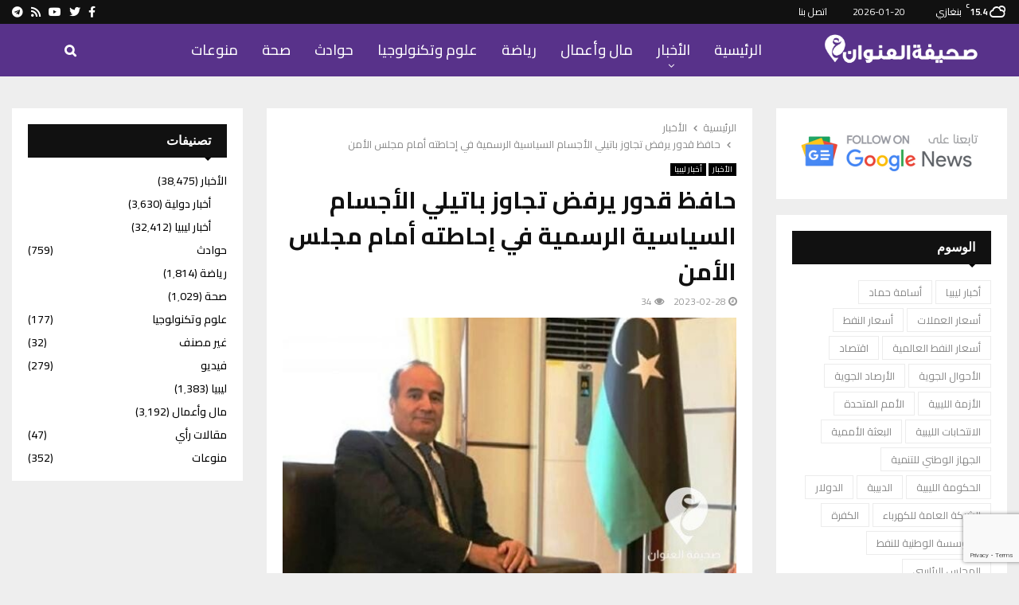

--- FILE ---
content_type: text/html; charset=utf-8
request_url: https://www.google.com/recaptcha/api2/anchor?ar=1&k=6Lc5M-8fAAAAAEa0g6z0uHET24rip85wB6YgtXeG&co=aHR0cHM6Ly93d3cuYWRkcmVzc2xpYnlhLmNvbTo0NDM.&hl=en&v=PoyoqOPhxBO7pBk68S4YbpHZ&size=invisible&anchor-ms=20000&execute-ms=30000&cb=m8ab3fxg5an0
body_size: 48536
content:
<!DOCTYPE HTML><html dir="ltr" lang="en"><head><meta http-equiv="Content-Type" content="text/html; charset=UTF-8">
<meta http-equiv="X-UA-Compatible" content="IE=edge">
<title>reCAPTCHA</title>
<style type="text/css">
/* cyrillic-ext */
@font-face {
  font-family: 'Roboto';
  font-style: normal;
  font-weight: 400;
  font-stretch: 100%;
  src: url(//fonts.gstatic.com/s/roboto/v48/KFO7CnqEu92Fr1ME7kSn66aGLdTylUAMa3GUBHMdazTgWw.woff2) format('woff2');
  unicode-range: U+0460-052F, U+1C80-1C8A, U+20B4, U+2DE0-2DFF, U+A640-A69F, U+FE2E-FE2F;
}
/* cyrillic */
@font-face {
  font-family: 'Roboto';
  font-style: normal;
  font-weight: 400;
  font-stretch: 100%;
  src: url(//fonts.gstatic.com/s/roboto/v48/KFO7CnqEu92Fr1ME7kSn66aGLdTylUAMa3iUBHMdazTgWw.woff2) format('woff2');
  unicode-range: U+0301, U+0400-045F, U+0490-0491, U+04B0-04B1, U+2116;
}
/* greek-ext */
@font-face {
  font-family: 'Roboto';
  font-style: normal;
  font-weight: 400;
  font-stretch: 100%;
  src: url(//fonts.gstatic.com/s/roboto/v48/KFO7CnqEu92Fr1ME7kSn66aGLdTylUAMa3CUBHMdazTgWw.woff2) format('woff2');
  unicode-range: U+1F00-1FFF;
}
/* greek */
@font-face {
  font-family: 'Roboto';
  font-style: normal;
  font-weight: 400;
  font-stretch: 100%;
  src: url(//fonts.gstatic.com/s/roboto/v48/KFO7CnqEu92Fr1ME7kSn66aGLdTylUAMa3-UBHMdazTgWw.woff2) format('woff2');
  unicode-range: U+0370-0377, U+037A-037F, U+0384-038A, U+038C, U+038E-03A1, U+03A3-03FF;
}
/* math */
@font-face {
  font-family: 'Roboto';
  font-style: normal;
  font-weight: 400;
  font-stretch: 100%;
  src: url(//fonts.gstatic.com/s/roboto/v48/KFO7CnqEu92Fr1ME7kSn66aGLdTylUAMawCUBHMdazTgWw.woff2) format('woff2');
  unicode-range: U+0302-0303, U+0305, U+0307-0308, U+0310, U+0312, U+0315, U+031A, U+0326-0327, U+032C, U+032F-0330, U+0332-0333, U+0338, U+033A, U+0346, U+034D, U+0391-03A1, U+03A3-03A9, U+03B1-03C9, U+03D1, U+03D5-03D6, U+03F0-03F1, U+03F4-03F5, U+2016-2017, U+2034-2038, U+203C, U+2040, U+2043, U+2047, U+2050, U+2057, U+205F, U+2070-2071, U+2074-208E, U+2090-209C, U+20D0-20DC, U+20E1, U+20E5-20EF, U+2100-2112, U+2114-2115, U+2117-2121, U+2123-214F, U+2190, U+2192, U+2194-21AE, U+21B0-21E5, U+21F1-21F2, U+21F4-2211, U+2213-2214, U+2216-22FF, U+2308-230B, U+2310, U+2319, U+231C-2321, U+2336-237A, U+237C, U+2395, U+239B-23B7, U+23D0, U+23DC-23E1, U+2474-2475, U+25AF, U+25B3, U+25B7, U+25BD, U+25C1, U+25CA, U+25CC, U+25FB, U+266D-266F, U+27C0-27FF, U+2900-2AFF, U+2B0E-2B11, U+2B30-2B4C, U+2BFE, U+3030, U+FF5B, U+FF5D, U+1D400-1D7FF, U+1EE00-1EEFF;
}
/* symbols */
@font-face {
  font-family: 'Roboto';
  font-style: normal;
  font-weight: 400;
  font-stretch: 100%;
  src: url(//fonts.gstatic.com/s/roboto/v48/KFO7CnqEu92Fr1ME7kSn66aGLdTylUAMaxKUBHMdazTgWw.woff2) format('woff2');
  unicode-range: U+0001-000C, U+000E-001F, U+007F-009F, U+20DD-20E0, U+20E2-20E4, U+2150-218F, U+2190, U+2192, U+2194-2199, U+21AF, U+21E6-21F0, U+21F3, U+2218-2219, U+2299, U+22C4-22C6, U+2300-243F, U+2440-244A, U+2460-24FF, U+25A0-27BF, U+2800-28FF, U+2921-2922, U+2981, U+29BF, U+29EB, U+2B00-2BFF, U+4DC0-4DFF, U+FFF9-FFFB, U+10140-1018E, U+10190-1019C, U+101A0, U+101D0-101FD, U+102E0-102FB, U+10E60-10E7E, U+1D2C0-1D2D3, U+1D2E0-1D37F, U+1F000-1F0FF, U+1F100-1F1AD, U+1F1E6-1F1FF, U+1F30D-1F30F, U+1F315, U+1F31C, U+1F31E, U+1F320-1F32C, U+1F336, U+1F378, U+1F37D, U+1F382, U+1F393-1F39F, U+1F3A7-1F3A8, U+1F3AC-1F3AF, U+1F3C2, U+1F3C4-1F3C6, U+1F3CA-1F3CE, U+1F3D4-1F3E0, U+1F3ED, U+1F3F1-1F3F3, U+1F3F5-1F3F7, U+1F408, U+1F415, U+1F41F, U+1F426, U+1F43F, U+1F441-1F442, U+1F444, U+1F446-1F449, U+1F44C-1F44E, U+1F453, U+1F46A, U+1F47D, U+1F4A3, U+1F4B0, U+1F4B3, U+1F4B9, U+1F4BB, U+1F4BF, U+1F4C8-1F4CB, U+1F4D6, U+1F4DA, U+1F4DF, U+1F4E3-1F4E6, U+1F4EA-1F4ED, U+1F4F7, U+1F4F9-1F4FB, U+1F4FD-1F4FE, U+1F503, U+1F507-1F50B, U+1F50D, U+1F512-1F513, U+1F53E-1F54A, U+1F54F-1F5FA, U+1F610, U+1F650-1F67F, U+1F687, U+1F68D, U+1F691, U+1F694, U+1F698, U+1F6AD, U+1F6B2, U+1F6B9-1F6BA, U+1F6BC, U+1F6C6-1F6CF, U+1F6D3-1F6D7, U+1F6E0-1F6EA, U+1F6F0-1F6F3, U+1F6F7-1F6FC, U+1F700-1F7FF, U+1F800-1F80B, U+1F810-1F847, U+1F850-1F859, U+1F860-1F887, U+1F890-1F8AD, U+1F8B0-1F8BB, U+1F8C0-1F8C1, U+1F900-1F90B, U+1F93B, U+1F946, U+1F984, U+1F996, U+1F9E9, U+1FA00-1FA6F, U+1FA70-1FA7C, U+1FA80-1FA89, U+1FA8F-1FAC6, U+1FACE-1FADC, U+1FADF-1FAE9, U+1FAF0-1FAF8, U+1FB00-1FBFF;
}
/* vietnamese */
@font-face {
  font-family: 'Roboto';
  font-style: normal;
  font-weight: 400;
  font-stretch: 100%;
  src: url(//fonts.gstatic.com/s/roboto/v48/KFO7CnqEu92Fr1ME7kSn66aGLdTylUAMa3OUBHMdazTgWw.woff2) format('woff2');
  unicode-range: U+0102-0103, U+0110-0111, U+0128-0129, U+0168-0169, U+01A0-01A1, U+01AF-01B0, U+0300-0301, U+0303-0304, U+0308-0309, U+0323, U+0329, U+1EA0-1EF9, U+20AB;
}
/* latin-ext */
@font-face {
  font-family: 'Roboto';
  font-style: normal;
  font-weight: 400;
  font-stretch: 100%;
  src: url(//fonts.gstatic.com/s/roboto/v48/KFO7CnqEu92Fr1ME7kSn66aGLdTylUAMa3KUBHMdazTgWw.woff2) format('woff2');
  unicode-range: U+0100-02BA, U+02BD-02C5, U+02C7-02CC, U+02CE-02D7, U+02DD-02FF, U+0304, U+0308, U+0329, U+1D00-1DBF, U+1E00-1E9F, U+1EF2-1EFF, U+2020, U+20A0-20AB, U+20AD-20C0, U+2113, U+2C60-2C7F, U+A720-A7FF;
}
/* latin */
@font-face {
  font-family: 'Roboto';
  font-style: normal;
  font-weight: 400;
  font-stretch: 100%;
  src: url(//fonts.gstatic.com/s/roboto/v48/KFO7CnqEu92Fr1ME7kSn66aGLdTylUAMa3yUBHMdazQ.woff2) format('woff2');
  unicode-range: U+0000-00FF, U+0131, U+0152-0153, U+02BB-02BC, U+02C6, U+02DA, U+02DC, U+0304, U+0308, U+0329, U+2000-206F, U+20AC, U+2122, U+2191, U+2193, U+2212, U+2215, U+FEFF, U+FFFD;
}
/* cyrillic-ext */
@font-face {
  font-family: 'Roboto';
  font-style: normal;
  font-weight: 500;
  font-stretch: 100%;
  src: url(//fonts.gstatic.com/s/roboto/v48/KFO7CnqEu92Fr1ME7kSn66aGLdTylUAMa3GUBHMdazTgWw.woff2) format('woff2');
  unicode-range: U+0460-052F, U+1C80-1C8A, U+20B4, U+2DE0-2DFF, U+A640-A69F, U+FE2E-FE2F;
}
/* cyrillic */
@font-face {
  font-family: 'Roboto';
  font-style: normal;
  font-weight: 500;
  font-stretch: 100%;
  src: url(//fonts.gstatic.com/s/roboto/v48/KFO7CnqEu92Fr1ME7kSn66aGLdTylUAMa3iUBHMdazTgWw.woff2) format('woff2');
  unicode-range: U+0301, U+0400-045F, U+0490-0491, U+04B0-04B1, U+2116;
}
/* greek-ext */
@font-face {
  font-family: 'Roboto';
  font-style: normal;
  font-weight: 500;
  font-stretch: 100%;
  src: url(//fonts.gstatic.com/s/roboto/v48/KFO7CnqEu92Fr1ME7kSn66aGLdTylUAMa3CUBHMdazTgWw.woff2) format('woff2');
  unicode-range: U+1F00-1FFF;
}
/* greek */
@font-face {
  font-family: 'Roboto';
  font-style: normal;
  font-weight: 500;
  font-stretch: 100%;
  src: url(//fonts.gstatic.com/s/roboto/v48/KFO7CnqEu92Fr1ME7kSn66aGLdTylUAMa3-UBHMdazTgWw.woff2) format('woff2');
  unicode-range: U+0370-0377, U+037A-037F, U+0384-038A, U+038C, U+038E-03A1, U+03A3-03FF;
}
/* math */
@font-face {
  font-family: 'Roboto';
  font-style: normal;
  font-weight: 500;
  font-stretch: 100%;
  src: url(//fonts.gstatic.com/s/roboto/v48/KFO7CnqEu92Fr1ME7kSn66aGLdTylUAMawCUBHMdazTgWw.woff2) format('woff2');
  unicode-range: U+0302-0303, U+0305, U+0307-0308, U+0310, U+0312, U+0315, U+031A, U+0326-0327, U+032C, U+032F-0330, U+0332-0333, U+0338, U+033A, U+0346, U+034D, U+0391-03A1, U+03A3-03A9, U+03B1-03C9, U+03D1, U+03D5-03D6, U+03F0-03F1, U+03F4-03F5, U+2016-2017, U+2034-2038, U+203C, U+2040, U+2043, U+2047, U+2050, U+2057, U+205F, U+2070-2071, U+2074-208E, U+2090-209C, U+20D0-20DC, U+20E1, U+20E5-20EF, U+2100-2112, U+2114-2115, U+2117-2121, U+2123-214F, U+2190, U+2192, U+2194-21AE, U+21B0-21E5, U+21F1-21F2, U+21F4-2211, U+2213-2214, U+2216-22FF, U+2308-230B, U+2310, U+2319, U+231C-2321, U+2336-237A, U+237C, U+2395, U+239B-23B7, U+23D0, U+23DC-23E1, U+2474-2475, U+25AF, U+25B3, U+25B7, U+25BD, U+25C1, U+25CA, U+25CC, U+25FB, U+266D-266F, U+27C0-27FF, U+2900-2AFF, U+2B0E-2B11, U+2B30-2B4C, U+2BFE, U+3030, U+FF5B, U+FF5D, U+1D400-1D7FF, U+1EE00-1EEFF;
}
/* symbols */
@font-face {
  font-family: 'Roboto';
  font-style: normal;
  font-weight: 500;
  font-stretch: 100%;
  src: url(//fonts.gstatic.com/s/roboto/v48/KFO7CnqEu92Fr1ME7kSn66aGLdTylUAMaxKUBHMdazTgWw.woff2) format('woff2');
  unicode-range: U+0001-000C, U+000E-001F, U+007F-009F, U+20DD-20E0, U+20E2-20E4, U+2150-218F, U+2190, U+2192, U+2194-2199, U+21AF, U+21E6-21F0, U+21F3, U+2218-2219, U+2299, U+22C4-22C6, U+2300-243F, U+2440-244A, U+2460-24FF, U+25A0-27BF, U+2800-28FF, U+2921-2922, U+2981, U+29BF, U+29EB, U+2B00-2BFF, U+4DC0-4DFF, U+FFF9-FFFB, U+10140-1018E, U+10190-1019C, U+101A0, U+101D0-101FD, U+102E0-102FB, U+10E60-10E7E, U+1D2C0-1D2D3, U+1D2E0-1D37F, U+1F000-1F0FF, U+1F100-1F1AD, U+1F1E6-1F1FF, U+1F30D-1F30F, U+1F315, U+1F31C, U+1F31E, U+1F320-1F32C, U+1F336, U+1F378, U+1F37D, U+1F382, U+1F393-1F39F, U+1F3A7-1F3A8, U+1F3AC-1F3AF, U+1F3C2, U+1F3C4-1F3C6, U+1F3CA-1F3CE, U+1F3D4-1F3E0, U+1F3ED, U+1F3F1-1F3F3, U+1F3F5-1F3F7, U+1F408, U+1F415, U+1F41F, U+1F426, U+1F43F, U+1F441-1F442, U+1F444, U+1F446-1F449, U+1F44C-1F44E, U+1F453, U+1F46A, U+1F47D, U+1F4A3, U+1F4B0, U+1F4B3, U+1F4B9, U+1F4BB, U+1F4BF, U+1F4C8-1F4CB, U+1F4D6, U+1F4DA, U+1F4DF, U+1F4E3-1F4E6, U+1F4EA-1F4ED, U+1F4F7, U+1F4F9-1F4FB, U+1F4FD-1F4FE, U+1F503, U+1F507-1F50B, U+1F50D, U+1F512-1F513, U+1F53E-1F54A, U+1F54F-1F5FA, U+1F610, U+1F650-1F67F, U+1F687, U+1F68D, U+1F691, U+1F694, U+1F698, U+1F6AD, U+1F6B2, U+1F6B9-1F6BA, U+1F6BC, U+1F6C6-1F6CF, U+1F6D3-1F6D7, U+1F6E0-1F6EA, U+1F6F0-1F6F3, U+1F6F7-1F6FC, U+1F700-1F7FF, U+1F800-1F80B, U+1F810-1F847, U+1F850-1F859, U+1F860-1F887, U+1F890-1F8AD, U+1F8B0-1F8BB, U+1F8C0-1F8C1, U+1F900-1F90B, U+1F93B, U+1F946, U+1F984, U+1F996, U+1F9E9, U+1FA00-1FA6F, U+1FA70-1FA7C, U+1FA80-1FA89, U+1FA8F-1FAC6, U+1FACE-1FADC, U+1FADF-1FAE9, U+1FAF0-1FAF8, U+1FB00-1FBFF;
}
/* vietnamese */
@font-face {
  font-family: 'Roboto';
  font-style: normal;
  font-weight: 500;
  font-stretch: 100%;
  src: url(//fonts.gstatic.com/s/roboto/v48/KFO7CnqEu92Fr1ME7kSn66aGLdTylUAMa3OUBHMdazTgWw.woff2) format('woff2');
  unicode-range: U+0102-0103, U+0110-0111, U+0128-0129, U+0168-0169, U+01A0-01A1, U+01AF-01B0, U+0300-0301, U+0303-0304, U+0308-0309, U+0323, U+0329, U+1EA0-1EF9, U+20AB;
}
/* latin-ext */
@font-face {
  font-family: 'Roboto';
  font-style: normal;
  font-weight: 500;
  font-stretch: 100%;
  src: url(//fonts.gstatic.com/s/roboto/v48/KFO7CnqEu92Fr1ME7kSn66aGLdTylUAMa3KUBHMdazTgWw.woff2) format('woff2');
  unicode-range: U+0100-02BA, U+02BD-02C5, U+02C7-02CC, U+02CE-02D7, U+02DD-02FF, U+0304, U+0308, U+0329, U+1D00-1DBF, U+1E00-1E9F, U+1EF2-1EFF, U+2020, U+20A0-20AB, U+20AD-20C0, U+2113, U+2C60-2C7F, U+A720-A7FF;
}
/* latin */
@font-face {
  font-family: 'Roboto';
  font-style: normal;
  font-weight: 500;
  font-stretch: 100%;
  src: url(//fonts.gstatic.com/s/roboto/v48/KFO7CnqEu92Fr1ME7kSn66aGLdTylUAMa3yUBHMdazQ.woff2) format('woff2');
  unicode-range: U+0000-00FF, U+0131, U+0152-0153, U+02BB-02BC, U+02C6, U+02DA, U+02DC, U+0304, U+0308, U+0329, U+2000-206F, U+20AC, U+2122, U+2191, U+2193, U+2212, U+2215, U+FEFF, U+FFFD;
}
/* cyrillic-ext */
@font-face {
  font-family: 'Roboto';
  font-style: normal;
  font-weight: 900;
  font-stretch: 100%;
  src: url(//fonts.gstatic.com/s/roboto/v48/KFO7CnqEu92Fr1ME7kSn66aGLdTylUAMa3GUBHMdazTgWw.woff2) format('woff2');
  unicode-range: U+0460-052F, U+1C80-1C8A, U+20B4, U+2DE0-2DFF, U+A640-A69F, U+FE2E-FE2F;
}
/* cyrillic */
@font-face {
  font-family: 'Roboto';
  font-style: normal;
  font-weight: 900;
  font-stretch: 100%;
  src: url(//fonts.gstatic.com/s/roboto/v48/KFO7CnqEu92Fr1ME7kSn66aGLdTylUAMa3iUBHMdazTgWw.woff2) format('woff2');
  unicode-range: U+0301, U+0400-045F, U+0490-0491, U+04B0-04B1, U+2116;
}
/* greek-ext */
@font-face {
  font-family: 'Roboto';
  font-style: normal;
  font-weight: 900;
  font-stretch: 100%;
  src: url(//fonts.gstatic.com/s/roboto/v48/KFO7CnqEu92Fr1ME7kSn66aGLdTylUAMa3CUBHMdazTgWw.woff2) format('woff2');
  unicode-range: U+1F00-1FFF;
}
/* greek */
@font-face {
  font-family: 'Roboto';
  font-style: normal;
  font-weight: 900;
  font-stretch: 100%;
  src: url(//fonts.gstatic.com/s/roboto/v48/KFO7CnqEu92Fr1ME7kSn66aGLdTylUAMa3-UBHMdazTgWw.woff2) format('woff2');
  unicode-range: U+0370-0377, U+037A-037F, U+0384-038A, U+038C, U+038E-03A1, U+03A3-03FF;
}
/* math */
@font-face {
  font-family: 'Roboto';
  font-style: normal;
  font-weight: 900;
  font-stretch: 100%;
  src: url(//fonts.gstatic.com/s/roboto/v48/KFO7CnqEu92Fr1ME7kSn66aGLdTylUAMawCUBHMdazTgWw.woff2) format('woff2');
  unicode-range: U+0302-0303, U+0305, U+0307-0308, U+0310, U+0312, U+0315, U+031A, U+0326-0327, U+032C, U+032F-0330, U+0332-0333, U+0338, U+033A, U+0346, U+034D, U+0391-03A1, U+03A3-03A9, U+03B1-03C9, U+03D1, U+03D5-03D6, U+03F0-03F1, U+03F4-03F5, U+2016-2017, U+2034-2038, U+203C, U+2040, U+2043, U+2047, U+2050, U+2057, U+205F, U+2070-2071, U+2074-208E, U+2090-209C, U+20D0-20DC, U+20E1, U+20E5-20EF, U+2100-2112, U+2114-2115, U+2117-2121, U+2123-214F, U+2190, U+2192, U+2194-21AE, U+21B0-21E5, U+21F1-21F2, U+21F4-2211, U+2213-2214, U+2216-22FF, U+2308-230B, U+2310, U+2319, U+231C-2321, U+2336-237A, U+237C, U+2395, U+239B-23B7, U+23D0, U+23DC-23E1, U+2474-2475, U+25AF, U+25B3, U+25B7, U+25BD, U+25C1, U+25CA, U+25CC, U+25FB, U+266D-266F, U+27C0-27FF, U+2900-2AFF, U+2B0E-2B11, U+2B30-2B4C, U+2BFE, U+3030, U+FF5B, U+FF5D, U+1D400-1D7FF, U+1EE00-1EEFF;
}
/* symbols */
@font-face {
  font-family: 'Roboto';
  font-style: normal;
  font-weight: 900;
  font-stretch: 100%;
  src: url(//fonts.gstatic.com/s/roboto/v48/KFO7CnqEu92Fr1ME7kSn66aGLdTylUAMaxKUBHMdazTgWw.woff2) format('woff2');
  unicode-range: U+0001-000C, U+000E-001F, U+007F-009F, U+20DD-20E0, U+20E2-20E4, U+2150-218F, U+2190, U+2192, U+2194-2199, U+21AF, U+21E6-21F0, U+21F3, U+2218-2219, U+2299, U+22C4-22C6, U+2300-243F, U+2440-244A, U+2460-24FF, U+25A0-27BF, U+2800-28FF, U+2921-2922, U+2981, U+29BF, U+29EB, U+2B00-2BFF, U+4DC0-4DFF, U+FFF9-FFFB, U+10140-1018E, U+10190-1019C, U+101A0, U+101D0-101FD, U+102E0-102FB, U+10E60-10E7E, U+1D2C0-1D2D3, U+1D2E0-1D37F, U+1F000-1F0FF, U+1F100-1F1AD, U+1F1E6-1F1FF, U+1F30D-1F30F, U+1F315, U+1F31C, U+1F31E, U+1F320-1F32C, U+1F336, U+1F378, U+1F37D, U+1F382, U+1F393-1F39F, U+1F3A7-1F3A8, U+1F3AC-1F3AF, U+1F3C2, U+1F3C4-1F3C6, U+1F3CA-1F3CE, U+1F3D4-1F3E0, U+1F3ED, U+1F3F1-1F3F3, U+1F3F5-1F3F7, U+1F408, U+1F415, U+1F41F, U+1F426, U+1F43F, U+1F441-1F442, U+1F444, U+1F446-1F449, U+1F44C-1F44E, U+1F453, U+1F46A, U+1F47D, U+1F4A3, U+1F4B0, U+1F4B3, U+1F4B9, U+1F4BB, U+1F4BF, U+1F4C8-1F4CB, U+1F4D6, U+1F4DA, U+1F4DF, U+1F4E3-1F4E6, U+1F4EA-1F4ED, U+1F4F7, U+1F4F9-1F4FB, U+1F4FD-1F4FE, U+1F503, U+1F507-1F50B, U+1F50D, U+1F512-1F513, U+1F53E-1F54A, U+1F54F-1F5FA, U+1F610, U+1F650-1F67F, U+1F687, U+1F68D, U+1F691, U+1F694, U+1F698, U+1F6AD, U+1F6B2, U+1F6B9-1F6BA, U+1F6BC, U+1F6C6-1F6CF, U+1F6D3-1F6D7, U+1F6E0-1F6EA, U+1F6F0-1F6F3, U+1F6F7-1F6FC, U+1F700-1F7FF, U+1F800-1F80B, U+1F810-1F847, U+1F850-1F859, U+1F860-1F887, U+1F890-1F8AD, U+1F8B0-1F8BB, U+1F8C0-1F8C1, U+1F900-1F90B, U+1F93B, U+1F946, U+1F984, U+1F996, U+1F9E9, U+1FA00-1FA6F, U+1FA70-1FA7C, U+1FA80-1FA89, U+1FA8F-1FAC6, U+1FACE-1FADC, U+1FADF-1FAE9, U+1FAF0-1FAF8, U+1FB00-1FBFF;
}
/* vietnamese */
@font-face {
  font-family: 'Roboto';
  font-style: normal;
  font-weight: 900;
  font-stretch: 100%;
  src: url(//fonts.gstatic.com/s/roboto/v48/KFO7CnqEu92Fr1ME7kSn66aGLdTylUAMa3OUBHMdazTgWw.woff2) format('woff2');
  unicode-range: U+0102-0103, U+0110-0111, U+0128-0129, U+0168-0169, U+01A0-01A1, U+01AF-01B0, U+0300-0301, U+0303-0304, U+0308-0309, U+0323, U+0329, U+1EA0-1EF9, U+20AB;
}
/* latin-ext */
@font-face {
  font-family: 'Roboto';
  font-style: normal;
  font-weight: 900;
  font-stretch: 100%;
  src: url(//fonts.gstatic.com/s/roboto/v48/KFO7CnqEu92Fr1ME7kSn66aGLdTylUAMa3KUBHMdazTgWw.woff2) format('woff2');
  unicode-range: U+0100-02BA, U+02BD-02C5, U+02C7-02CC, U+02CE-02D7, U+02DD-02FF, U+0304, U+0308, U+0329, U+1D00-1DBF, U+1E00-1E9F, U+1EF2-1EFF, U+2020, U+20A0-20AB, U+20AD-20C0, U+2113, U+2C60-2C7F, U+A720-A7FF;
}
/* latin */
@font-face {
  font-family: 'Roboto';
  font-style: normal;
  font-weight: 900;
  font-stretch: 100%;
  src: url(//fonts.gstatic.com/s/roboto/v48/KFO7CnqEu92Fr1ME7kSn66aGLdTylUAMa3yUBHMdazQ.woff2) format('woff2');
  unicode-range: U+0000-00FF, U+0131, U+0152-0153, U+02BB-02BC, U+02C6, U+02DA, U+02DC, U+0304, U+0308, U+0329, U+2000-206F, U+20AC, U+2122, U+2191, U+2193, U+2212, U+2215, U+FEFF, U+FFFD;
}

</style>
<link rel="stylesheet" type="text/css" href="https://www.gstatic.com/recaptcha/releases/PoyoqOPhxBO7pBk68S4YbpHZ/styles__ltr.css">
<script nonce="dqzTebcQg5zObNk7i5s92g" type="text/javascript">window['__recaptcha_api'] = 'https://www.google.com/recaptcha/api2/';</script>
<script type="text/javascript" src="https://www.gstatic.com/recaptcha/releases/PoyoqOPhxBO7pBk68S4YbpHZ/recaptcha__en.js" nonce="dqzTebcQg5zObNk7i5s92g">
      
    </script></head>
<body><div id="rc-anchor-alert" class="rc-anchor-alert"></div>
<input type="hidden" id="recaptcha-token" value="[base64]">
<script type="text/javascript" nonce="dqzTebcQg5zObNk7i5s92g">
      recaptcha.anchor.Main.init("[\x22ainput\x22,[\x22bgdata\x22,\x22\x22,\[base64]/[base64]/bmV3IFpbdF0obVswXSk6Sz09Mj9uZXcgWlt0XShtWzBdLG1bMV0pOks9PTM/bmV3IFpbdF0obVswXSxtWzFdLG1bMl0pOks9PTQ/[base64]/[base64]/[base64]/[base64]/[base64]/[base64]/[base64]/[base64]/[base64]/[base64]/[base64]/[base64]/[base64]/[base64]\\u003d\\u003d\x22,\[base64]\x22,\x22Dn1Gw63Cr1NyVsK5dsOtfcK3J8KwYWXCghTDjMOKHcKUKgHCr2zDlcKTL8Ohw7dpZcKcXcKiw5nCpMOwwqk7e8OAwpfDoz3CksOpwrfDicOmGXApPQnDlVLDryM3E8KEKw3DtMKhw4ABKgkywonCuMKgRx7CpHJXw7vCihx/[base64]/H8OWwqjDhcO7w6UYwoVSw48XLjnChsKeJcKOHMO3QnDDj2PDuMKfw7HDm0IfwrN1w4vDqcOfwrhmwqHCicKoRcKleMKbIcKLfWPDgVNEwojDrWtpVzTCtcOlYn9THMORMMKiw55FXXvDrsKWO8OXfR3DkVXCq8K5w4LCtF1/wqcswqdew4XDqCfCkMKBEywkwrIUwpLDr8KGwqbCh8Ocwq5+wo7DnMKdw4PDsMKCwqvDqC7CmWBAGgwjwqXDvsO/w60SRmAMUj3DuD0UCsKLw4cyw7zDjMKYw6fDhcOsw74Tw4MBEMO1woAYw5dLHMOQwozCilvCvcOCw5nDosORDsKFUsOBwotJAsOjQsOHbHvCkcKyw6TDmCjCvsKpwqcJwrHCnMK/wpjCv09OwrPDjcONCsOGSMOBJ8OGE8Obw79JwpfCjMOCw5/CrcOkw5/DncOlTcK3w5Qtw65gBsKdw4gFwpzDhjsrX1oyw5RDwqpDJhl5fMOCwobCg8KQw6TCmSDDshIkJMOVacOCQMOEw4nCmMOTbAfDo2NzESvDs8OWIcOuL1s/aMO/FnzDi8OQP8KUwqbCosOLH8KYw6LDhV7DkibCkUXCuMOdw4HDvMKgM1ECHXt/MwzClMOww4HCsMKEwoPDn8OLTsK9LSliOWMqwpwbecObIifDl8KBwokNw6vChFA5wp/Ct8K/wprCoDvDn8Ocw5fDscO9wppkwpdsB8KBwo7DmMKBB8O/OMORwo/CosO0HlPCuDzDj23CoMOFw6xtGkp9EcO3wqwKBMKCwrzDvsO8fDzDtMOVTcOBwqnCtsKGQsKbJygMYzjCl8OnZ8Kle0xfw7nCmSkpPsOrGDViwovDicOxS2HCj8KIw751N8KqbMO3woZtw5p/bcOnw60DPAtGcQ1IfkHCg8KSHMKcP37DpMKyIsKnRmINwpbCjMOEScO+RVTDnsOrw6URMMKRw7l7w60NaBZGHcOYIn7CvgzCnMOTK8OgKwHClMOawoBlwqwXwq/Dm8OuwrPDl0AYw64rwph6bMKBLcOueB4WD8K/[base64]/wpEdOlDCsAfDsMKydGHDo3gQN206w5Y/CsOCw6zCs8OcVMKyKQxyWSoUwrRqw5zCmMOLKGhaTcKww7kJw792fEAjPlnDqcK7cQs/Wj/DucOVw4PDqlvCicOXQjJ9XDfDvcOzAQnCv8OwwpfCjAnDkhghSMKew75DwpnDjgoewoDDvwdHH8Osw4tXw49Hw7BFNsKeacOcOcOuYcKZwrsEwqM0w7IPWsObNcOlCsOJw5/[base64]/ClwVBw4jDlMKjO07DrV7CoMKpwp4ywpk+EsKcwo1dUMOdI0jCo8KiGR7CiWjDmjB4bsOBW07DglzCtRfCj2TDnVrCg2Qra8K9TMOewqnCmsKswqXDpDrDilLCiGTDhcOnw58pb0/CsA/DnybCksOURcOGw7dFw5gmA8KOWlddw7sFeHpcwoXClMOaLMKoMiDDjkfCi8OhwoPCvSZkwpnDm0nDnXUBISDDiEIJejTDlsOmI8OKw6wsw7Ulw7k5azt3HkvCpMK0w5XClklxw57ClB/[base64]/DisO6w6YewocxwqTCg0AVw45iw79Pw78Gw6J4w73CmMK6EEDCr19YwpRJWykRwrzDk8OhKsK4CWPDnsKyVMK3wpXDocOmBMKdw6HChMOlwpZnw5oVIsO/w7kswqkZMUpYdkFxGsOOYUPDv8K3KcOoaMOOwrQOwrRBVj50PcKVwqTDvRkpHsKFw4PClcOKwobDhAEww6jDgRNww71ow4RywqnDpsOpwpBwb8KKOg8KEhHDhANRw4oHBAAxwp/[base64]/DtgpWwo3DncOXe8KrbVFFcBcyw5pHcsKYwqvDrkpFIsKvwr5ww4N5Ai/[base64]/ZMKKWj9fw5UEwpLCsENAfsO6L0XCr8KGBHfCnsOICTx/wr9sw4AjZsKrw5zCuMOnBMO3fzBBw5zDp8Oew6kzHsKiwqgNw6fDjwt/[base64]/DgMOdwqzCsl0wIsKwAsOewprClkLCkjjDsXfDlGHCpiFlVcOnBVphChMxwpRgdMOcw7YEcsKhdh03enPDoljChMK6HC/CmSIkF8K5AUTDssOuC2rDisOZVcOaCwYhw6/Do8O/[base64]/DpcOXwodzw4EEDS3Cv27ChXnDu2nCg1xqw58xXmQtayZWw74SBcKXw4vDgB7DpcO8JkzDvgTCnwvCk2heQlEacicpw4N9A8OjdMOew51HVlbCrcOxw5nDpR/CqsO8bwFTKw/DuMOVwrATw6EswqTDpX11Y8KPP8K6UVvCnHQYwojDscOswrkowrlYVMOMw5Rbw6kKwoM9YcKBw7/DvMOjAcKqV3fCmWt/[base64]/CjMKEw6HCrCBafsKywrrCvHBIDx/CpwoTwrt4MMKMV3VycCvCskJrwpBhw47CsFXDghsnw5dFcXLDr17CoMKPw619QWLCkcK+wrfCrsKkw5Y7csOiIW/DlsOMRhtnw6FOchltdsKaDcKERmTDlTcZW23CrFZ7w45OZEnDmMOgCMO3wrDDnljCr8Ovw4HDoMKcOh4twqXCncK0wr9Ywr9zJcOXF8OrMsO9w45uwrPDnB7Cu8KwBBXCsm3ChcKoZxDDk8OsQMOow4nCpMOswpQPwqJeQn/DgcOhHA0hwpbCiyTClkTChntrFCN7wrfDoRMaInjDrGTDpcOoUmpQw4Z1FQoQVcK7TMOzHVrCt2LDgMKrw6sJwr52T0RMw7g0w4/CuCPClzxBAcOHendkwrITPcOYF8K6w7DCvgRkwotjw7/[base64]/CvcKrwpgew6/CqX7DjcKfwqPDr8OuwrzCscOMb8K4HMOxeWAqwrwAw7BwBU3CpWLChEXCm8K6wodZcsKrCmY6w5VHMcKNNVMcw6TCisOdw6/ChsKUwoAVecOrw6LDvDjDncOPAsOTDy7Co8O6WhbCjcKiw4t0wp3DicORwrEpHiHCiMKaaDA4w5LCtShZw5jDtT1BSV0Pw6d3wrhmRMO0H3fCrV3Do8O9wpPCsCtNw7rDocKjw6HCp8OhXMOUd0DCl8KcwrnCp8Omw5sXwrLChz9fUHVLwoHCv8OjMVoJMMKFwqd1Ml/Ds8KxOlHCuR1Gwr4qwqp9w5xVSDAzw6DDmMKhTD/[base64]/[base64]/DtHJAw6QFwr9GAxMcY3zDocO2I3HCu8K+FMKud8Kmw7VYVcKrDEAjw67Csi3DjAdYwqEKSwN7w4Nswp/DglvDvBkDIXNbw7vDp8KNw4xlwrcGLMOgwp88wovDgsOSw43ChQ7DgMOBwrXDuGYnaQ/CmcONw6ocfcO1w6djw67CkylCw4VMUFtPNcOHw7F7wr7Ct8KCw7Y5bcOLAcOeecKBEFltw6k5w6HCvMOPw7PCr2rCgmw2ZCQUw57CnRUxw719NcKpwpYoUsOYPzZwRmR2S8KmwozDkwEuKMKIwqlMRcORMcKdwo/DhEg3w5LCsMKEwotSw7sjd8OxwqzCnBHCncK/wqnDscONdMKWDyvCmgPCnB7CksKOwq7Co8OlwphHwqQvw4HDjGLCusOWwobCi1DCpsKEFVl4wrcpw4J3ecK5wqFBQsKMwrfClBDDiiTDvjIgw64uwrLDkg7DmcKtfMOOw63Ct8KZw6kzFD/DlBRAwoUpw410wpw3wrh5J8O0GyXCt8KPw5/DtsKEFX1nwpkOXm5QwpbDpnXCvCUGSMKRV1vDoEbCkMKMwqrDuVU9w4bCocOUw6gMZsOiwoTDhArCn0vDnhxjwo/[base64]/CqSMIKFRRU8K3wqRuZSguw5lUacKSw43CvcO7ARDDqsOBWsOIYMKbHRcDwo/CrMKSUXbCicKVI0PCmcKkesKawpAAQzvCmMK8wrHDncOCU8KQw6Icw4hiAAoyMl9RwrnCvsOPTQNYGcO3wo3Cn8OLwrtDwqnDjUIpEcKVw4MlDSvCq8KVw53DiXXDgCvDqMKqw55XezN2w6sYw4HDtcKWw5dcwrTDqRg5wr/Ci8OePVFGwp10w6IQw7omwoELAcOHw6hPVkA4K0jCnm40Q0IAwr7DnUFcEBvCnCbDi8KiX8OgcVHDmEF5OcO0w6/CgQ04w43CuBfCgMOtVcOnEn0SWsKIwpQSw7wBNMOPU8OxHjPDsMKXeXMPwpDClUxNKcOEw5TCnsOLw6jDjMKKw6xJw7RJwr5Nw41rw5DCknRFwq15FCzCqcOCUsO+wpdjw7/[base64]/DtiljLyrDqlTCjgA6wq/CqQnCjMK2wo7CgTU8ZsKGcHc3XsO2AsOkwqPCiMO3wpMqw7zCmsK1TwnDsndAwqXDr0hRR8KUwqVSwo/[base64]/w7jDocObwox5OsOaLAJAfk0rOAnDlGfCiDbCsXrDrH8iLsKyAsKTwoDCggXDhVbDi8KdADjDp8K3P8OrwqjDnsKYesK5E8Osw60rOGELw7LDkEHCmsKQw5LCqDHClFbDiC1Gw4jDscOfwrgMcMOKw67DrmjDrsO/[base64]/H8KkPzsUJMKxw58VOsKsC8Kkw4fCtMKVRRdvN0DDjMOEV8K4NmIdVXLDmsOTG0sNOCE4wqN1wokoW8ORwol8w4bCsnpqSj/DqcKpwoZ8wosIKlQBw4/CtsKCEMKEVT/Co8Ocw5XChcKkw6rDiMKpwr/DvSHDnMK2wrMIworCssKXJ1bCkyNdVMKjw4rDvcOJwqQ/w4BhcsO0w7pQAsOVRMO+wq3CvjQTwpjDpMOcUMKAwrxrHFUbwpp1w5fCrsO2wqfCnkjCusO8aDLDqcOEwrTDmGM9w7NVwrRMVMKkw6cMwqbCj1k1BQFKwpLDgGjCuWVCwrZ/wr3Ds8K7NMKnwosjw6NmN8OJw5tjwqIUw4/DlBTCs8Kzw54dNCl2wpRLEl7DqGzDsn1hBDtiw5RxFUJIwq0CfcO8NMK8w7TDhzbDm8ODwo3Dt8KpwqInfy3CsV5mwqkYGMOkwq7CkEtXOk7CvMKhecOOLxksw4fCkHzCnklmwod7w7DCvcO/bytTY1gOScO7RsO7RsKhw7vDmMOIwrIRw6wkQ2TDncOfezBFwpnDksKQEXY3QsOnPU/[base64]/CumUUKMOuX8Kewr7DkcKxwqTCpwrDqsKXwpkMecOjwppkw6bCn3rCth/DosKfBxHCpQXCjcOWF0zDrcONw5rCpUJCEcO2YS/DscKCWMOKV8Kzw5ItwqZwwqbCiMKSwofCh8OLwo4JwrzCrMOdwrnDgVLDvH5IDDtNdgRLw4JaAcODwq5ywqrDoyIUA1rCpnwpw6Eywrlmw6TDmxnCnTUfwrXCgUg8wprDrgnDkW5cwpBYw6Uhw5cTZlHCqsKqZsOGwrXCtsOZw51fwoBkUzgPew1oe3HCoy4dfsOtw4/CpRE/Ny/Dmg4MbcKFw63DgMK7RMKOw45Uw6wuwrnClAUnw6AEOxhgQHplMcO/V8OiwoB7w7rCtsOuwqwMU8Kww7ppMcOcwqoyGXkKwplKw5/CmcKmH8OiwpjCusOgw4LCv8KwSmNyTzjChTwnEMKMwoDClWnDsz/DuiLCmcOVwr0CeCvDs33DlsKrdsOaw7gzw6kHw7HCocOGwqdAZyLDiTtBdAUowojDmcKeEMKMw4nCtSRTw7NXKznDl8Ohc8OsM8KOQsKHw7/[base64]/[base64]/CulrDohfDqcOJwqzCjTd/[base64]/CpGU1w6vCkibDqT00LDpbwqwjR8KWw5/DokfDtcKlwojDkgANBsOHcMKQFX7CpSrCrgQ/BwjDgkxbKMODKyLDnsOAw5d8Nk/DikrDiibCvMOQR8KffMKtw43DrsOWwooAI2FHwprCmcOEFMO7AlwFw4Ecw4nDvQ4Iw7nCs8KAwqbCnsOSw5MQK3xtGcOKQsKyw4/CpcK7ID7Du8Kkw5EqTsKGwpt7w7dlw5PCoMKLPMK2KUFHUMKmZTjCsMKefHliw7Myw71nJcOtScKoPSdZw7gHw5HCiMKQeh3Du8KxwqPDrF0NK8O8Sn42B8OQLBrCgsKgeMKffcKPKFPCnzHCpsK+R3o/[base64]/DnFVWwoskwrN3dz1CSMOmYMKQwotJRsKva8OeTAsGwpHDlBPDrcKQw4pONkZbbxEqw7PDvcO2wo3CuMOCTibDkWx3VcK+w7oNOsOpw6zCqzEMw7bCusKAMBZdwo0+e8OxEMK3wrN4FR3DnE5MNsO0LyzCp8KFAMKPYnzDglfDlMOIdysnw7hfwp/CpwLCqjLCpRHCtcOUwoTCqMKxMsO/[base64]/DnsK1I8OnFwrCjnkAF0hWYMOGZcKGwpgfB8OywrjCkUpDw6zCocOXw5zDhcKHwrPCl8KsbsK/[base64]/w587w7daYcKZMsK6V3vCqlnCphwBw7BwYl/CosK2w43CvcOFw6XCosO7w7kyw6hEwqbCtsKTwr3DnMO2wrkCw5zCgA/CkUAnw4/Cr8Kqwq/[base64]/DjWPDnDPCgcKdw4xJw7rCl8Obw4ICw4A/GFphwpMNNsOXZMOkG8KvwpZGw4lMw6TDhxnDosO3V8O7w6PDoMKAw4xnQE7CgDzCpMKuwoXDnSk7Uh8GwoRoBMOOw4ldesKjwq9awrl/acOxCVFcwrnDvMK2BMOdw4haRULChRvCgRHCuGshUBDCrHvDi8OLdmsAw6ROwq7CqEVYfD8+aMKBJCTCnsKnUsOBwpNhasOXw4kgw4TDssKWw6klw45Ow70zWMOHw6UcDmzDrA9kw5QUw53CjMO/[base64]/[base64]/DkWDCuMOhEz83O0XCmcKkw6zDjsKlQ8OvD8Opw6DCpWfDoMKDRmHCvsKkJsOvwozChsOjcwPCgCPDnHjDpsO+UMOIc8O3fcOiwoc3N8OUwrzCn8OXcSfCngA9wqfCnn8Fwo58w7HDoMKew4oJa8O1wqfDt2fDnFnCh8KjAkR/ecOYwpjDm8KIDS9vw6zClsK1wr1HMsOiw4fDmEtIwq3CnVQswo3DjW8hwptQQMK+wrp+w69TesOZU2jDvCNvacK7wr/[base64]/DvGTDuwRMWS7DpcO/wp8TFRZyw5vDmXtxwonDkMKKPsOwwrtKwoJ2wqNWwrhXwofDv2HCl3vDtDvDji7CsBN4H8OCU8KOcl3DnyPDilkPEcKJwrfCusKfw7wzQMO5HsOTwpnCusKwbG3DlMOdw74bwrRdw5LCnMOdd0DCp8K4C8Oew6DCscK/woQEwpYSBjXDnsK0Z3TCvQvCs2IrbgJQR8OOw43CiBdMcnfDnMKoKMO+FcKSSzw6FnczJFLDk0zDjsKcw6rCr8KpwrVdw5vDkTXCpyHCj0LDsMOuw7/Dj8OnwoEGw4p/[base64]/wqoTFnFswoDCnMKQwqx3w7hnw5HDl8K5wq8Gw7k3wojDtj/CjRbCgcKAwpfDhD7CrWTDmcOCwoIswphPwpBYNMOTwq7DoDYpQMKtw5JBfMOZNsO3QsKscCddGsKFKcOJT308aFppw5s7w6jCkXAHSMO4WUo0w6FoKB7DvgDDhcO6wrkqwr3CkMKpwqbDh2/Cu2EdwpQHfcORw69Xw6XDvMOmF8KHw53CkSFAw58ML8KQw40vfzoxw6zDvcKbLMOMw59ebgrCl8OoQsK1w5jChMOHw4ZiTMOnwpHCvMOzMcKSAQnDpMOZw7TComfDs0/CkcKdwqLCpMO4YMOZwpfCpMOKc3vClXzDvy3DosORwoFcwoTDqCs6w7ELwrVPIcKjwpPCsxbDj8KKJcK1GTJHN8KxGA7Cl8OBEjg1OsKeL8K/w6BHwonCiC1hEsOSwpQ6cSHDi8Khw7fDqsK5wrt8w7fCpkI4YMKKw5J0XT/DtcKASMOVwrzDqcOBbcOIcMK9wo5LTjAmwqfDoiYmcMOtwoLCniIBY8KWwpI1w5IcWG9NwpNjYTIqw7k2wo1ibA9mwqnDo8OywrwPwqVlUh7DhsOEfiHDm8KUaMO/wofDnSotbsK6wrFjwoQaw4dIwpxYdxTDsWvCl8K1DMKbwp9UXsO3wozDlcO/w60JwqBWXxsXwpvDtsOYKz1fEh7ChsOlw78Gw4IvH105w7DDgsO+wrPDimTDsMOnwpMOdsOWG3BfcH5fwpXDpS7CoMOaXcO5woM0w59iw5p/aWDCmm12IE58IlXCugXDgMOBw70Ewr3CjMOSb8Kow5g2w77Dj0DCiyHDpTJ4Wl87IMOYKzFnwq7CmQ9zbcKRwrBla27CrlpXw49PwrZpMXnCsD9wwoHDg8K6woUqCsKVw5JXL2bDgndWfHwBwqvCisO8F3s+w7rCq8Kqwp/Ck8KlOMOQw7TCgsOMw59AwrHCg8OWw79pwojCk8OSwqDDuyYdwrfCuTbDhMKSF0XCvh/DtT/[base64]/XwzDicKUHVrCmCzCmsKEUcOmW299wogJesK4wqzCnwlMGcO/[base64]/Cp8OxH8O2HcKAwqHDgAEawpgXwpXDmsOkwrRSZCLDvsOiw6hsMzB2w79BQ8OpMCTDisOpUHIww4HChngTKMOnZmTCjsO0w5fDjVvCuEDChcOVw4XCikwhSsKwEkDCkTTDnsKsw559wrfDpMO6wrkHCSzDmSgDwoMbFMOhWU5wU8KzwoBVRMOpwrDDssOVE2/CssK4w6LCoxjDlsK5w5HDssKewrgewqxUS0B3w4zCpSpFbcKOw6DClMKwGsOlw5XDjMO2w5NJTGJAE8KgI8Khwq8fDsOkFcOlKsOow63DmlzConLDh8KYwqTChcOdwqtCZcKrwr7Dm3FfCj/CgHsiw50Pw5YtwqjCpAjCk8O0w6XDsl9/wqPCvsKzCSTCisKJw7B7wrrCjB90w4x3wr4qw5hKw7nDosOYUcOAwqIZwoV7IcK6HcO+Zi/[base64]/CtsKcwrUwNjrCp15DdMO/bsKRdsKVJsO7QcOqw65xABDDiMKJccOZAgpoDcKzw6kWw6LCgcKVwrknw4zDrMOlw6nDtEJzUmVJSjwXAjHDhsOVwofCmMOaUQYAJBjCiMK+BGRAw6FNdE9Fw7ohYjFXHsKcw6/CtlA5XcOAU8OxIMKSw5Fdw6vDgxVxw4TDrsKnOMKPRsKefMOZw48VAW/DgH/[base64]/[base64]/[base64]/[base64]/ClcO6w4RqLEBQw7nDjcKgXMOOd1s/wp8yOhkIc8ONTyAeSMOYDcK/w73Ck8OWAXrCrcK8HhV4SyVfwrbComvDv3zDgwEjYcK/[base64]/w6nDp8K5wpvClMK3esKAeUlTHA59wp4Aw6F7w6hVw5XCp3rDvQrCpSZRwpzDqHs6wplvU04Aw7fCjCzCq8KQHSgOKnbDln7Cv8K1N1PCl8O8w5pQKx8JwrI5d8KID8OrwqdFw6wxZMOBdsOAwr1AwrXCvWvCt8K4woQMRsKxw5Z6JG/ChVBGOsK3dMKEEMOCecKAb03DhSTDiBDDqlDDoizDtMO1w7Qcwpx9w5XCosODw4/Dk1Fnw6YKDsKxwqjDk8KRwqfCnRQhbMKZBcKWwqU5AEXDo8OXwoo3P8KcUcKtHlvDk8KDw45rFlJpQzXCoXjDocO3I0fDkANtw4/ChD7DsQrDisKyP2HDpnvDsMOHSE0HwoInw4MuX8OIZQZpw6LCvCTChcKFMknCqFTCoGphwo/DgUbCr8OywovCqWdZF8KICMKuwqxiRsK/wqA+ccK5w5zDpyV4MwYDXRbDlTNmwoQWSl0XRDgdw4gNwp/DugYrCcODalzDoR3Ci3nDi8KucsKZw4J/[base64]/Dh8OlBsKAF8KvCMOOJsKrccOZdgJ5CsKnZcOEYUVyw7bCpEnComzCnDPCqUHDhjJAw513YcOSXSIswqXDg3UgEkPDsQQMwpXCiUnDosKVwr3CvFYlwpbChCI+w57CqsKqwqLCtcKuJGbCtsKQGgRdwpkawqdpwrTDq3HDr3zCg2MXUcKbw5FQUcKBwq8/dlfDiMOROTV4KsKmw7PDlx/CuA8qEzVTw6HCsMO+TcOrw65Pwo9ywrYFw7tiU8Omw4zDs8O1aAPDh8OmwqHCvMOIM0HCksK3wqLCp1bDrD/Dk8OQRwcjY8KWw4Uaw7nDrFzDvMO2DcK0Vx3DuXXDhsKJPsODIhcPw6E9XcO3wpEpJ8OQKhsnwq/CvcOBwqBdwoI2QTHDv3UAw7rDh8K9wozDuMKDwqFxNRHCk8KYA14JwpHDjsKjQxMPIcKCwrvDmxTDkcOra3NCwp3CvsK+f8OIaEDCmMOZw5nCg8Ogw43DiD1kw5NXBScJw45FdGduBHHDqcOIPCfCjHfChG/DrMO7HA3CtcKBKxDCsGDCjzt6ZsOQwrXCkzbCpgwBPx3Dt3/CrsOfwrY5CxU4cMOqA8KrwrXCv8KUFxDDmEfDvMOgD8O2wqjDvsKhJELDkXbDrDtSwofDtsOQQcOaJmhffmTCnMK7OsOBCMKfJl/ClMK6JMKbRDfDiQHDqMOcHsK4w7V2wo7CkcOVw4vDgBAyHXLDvWUdw7fCtMKGRcOowpHDsTzCqsKBwpzDocKMC2PDnsOmDEYjw5cZGl7CgMOLwqfDhcO6K3tRwrkkw4vDpW9Lw48ebl3Djwg/[base64]/H2RkQ3nCv8KUKFxAbsKFwo4ICcOowp/DiUQzXMKkGcOvwqDDpQvDo8Opwog7B8OAw7vDtgx1wofCvcOmwqRpAiVKb8OnfRTCiXgKwpAdw4PCpgXChQXDnMKGw4oywr3DpzXDlsKdw4bCui/DhcKPT8O/w48JWX3CrsKoVgcowrN/w4DCicKxw6/Dl8OdRcKawp1xTjvDgsO+W8KCRcOMa8KxwoPChDLDjsK1w47CrXFGJkpAw5cfSBXCrsKrD3dkGH5Nw5tZw7fCl8OdLDHDg8ONEmPCu8OXw43Cn3jDsMK1a8OZXcK1wqxEwokqw5/Dhz7CvGjDtcKbw7liAWB5JcOVwqPDoVLDn8KOIjTDmVUfwp/CmMOpwrIFwqfCisOxwqPDqzTDrW1+c17Clz0BJ8KPdMO7w5cYX8KoRcOjO2onw7LCpMOuMUzDk8KCwp58c2HDiMKzw4Z9woxwH8OJH8OPTRzChg5RN8OawrLClxB8T8OtA8O/[base64]/DjcOVwqzDhkUVNlPDtsKTJMKTw7Nyw5rDq8KtXV7CmmDDpz/CiMKywqDDm19pSMOqIcOuD8KDwoFVwoXDmBPDrcO9w7YJBcK0RsKAbMKUWsKRw6ddw5JNwrxwc8Opwp3DksODw7VdwqzDk8OXw4x9wrUCwpcJw4LCnF1iwpFHw77Cs8OMwp/ChG3DtnvDuVPDuEDDisOiwr/DusKzw4poEyYZOWxtESjCjSLCvsOyw4/DkMOZHMKhw6sxLivCtBYkaxvCmAwTEMKlb8KVMm/[base64]/Cg8KEcMOzZMOcw4jDtMKiG8KSw6E7wrHDsC/[base64]/CjRLCjMOqwqp3QMK7wrTDqcKcUjlswq/DvEjCm8Ozwox2wrcaH8KbDcKHAMObRxlGw5ZFKsOFwqfDkETDgQNyw5nDs8KjHcOewrwZAcKJJToqwrEuwrw4P8OcLMKqesOVBmF9wpnCjcOrF2YpTw5+H2ZYS2jDt30GF8OWX8Osw6PDkcKeZgJPe8O/PwwEd8Kzw4/Ctz4OwqVMYBjClkp3alHDocOIw6HDhMKKHhbCpE1HN1zCg2vDocKuF3jCvmRnwojCgsK8w4HDgDjDqEgzwpjCs8O4wrkLw7zCgcO4ecOlDsKew5zDj8OGE24cD0LCo8OfJMOywpE8L8K0PRPDuMO7NsKOBD7DsXrDgMO3w7/[base64]/DqnRHKFh2w57DtsOBNMKJbEzDvMO3w4VXw7rDusKbH8KdwpAlw5otEkQqwqRpFUzChz3ClyXDqE7Ctz3DkWI5w4nCuh/DpsOXw6/CvCbCjcOYbwVTwrZww5QEwp3DhcO7cgBkwrQMwqh+WMKDXcOMfcOnaW1oc8KOMynDtcOUXcKqQjJfwpbDssOMw4TDpMKqFk4qw6M4DzPDv0LDqMO1DcOuwq7DgS3DnMOJw6Vgw7AUwqV4wpdIw6/Cly96w4Q0aj57wrvDkMKgw73DpsKAwp7DgMKkw7MkRUAMVcKSwrU9dVN4PgxVc37DlcKuwq9bJcOow4ovYcKJBkDCuDbDjsKBwoPDkUkBw6/CnQ4CF8KIw7/DpFE/[base64]/[base64]/DvVcjw6vDhEPCjhZjc3vClH/[base64]/Cm8O9AAlSw7TCmR/Dt8Ohw6piR8KUw5RYWsO4HcODMizCqMOEP8OxfsOCwrUpR8KEwrvDhmxewrwuF3UZKMO0WzrDsgACBcOYGsO/w6/DnDbCkG7DmX4Cw7/Cqml2woXCoCZ4FiDDosOMw4Epw4t2EzrDkjEcwqzDrV0FDj/DgcOGw5TChTp1XsOZw5AVw6bCiMOHwojDucORNMKewrYELMOJUMKHMMOMPWh3wpLCuMK/PMKdYxsFJsOhBjvDq8K+w4xldjvDlHPCtx7DpcOpw5/[base64]/Dm8KsKBMbJsObRMOFw4XDncOaFzHDk8K0w6Imw7Z/TQXDusKuZlzCpmxEwp3Cn8KmWcO6wrLCs3lDw4fDqcKLWcOcBsKaw4MhOmDDgAsPRBsbwrjCuzlCL8Kew43CpwHDt8OAw6gWEBjCqk/CjsO7wrpcJ3ZUwocTYWTClhHCk8OFcQ4Dw47Djgw6K3ENdWQeTxXCrxFnw5sXw5pkIcK+w7hza8KBfsK9wo1pw7YJZi1Mw7nDvkpOw713JcOhw5s7wr/DsXvCkREGXMOew5x8wrxseMKXw7nDlQzDhQTCkMOVw4fDtCVJHAtRwonDhBgwwqrCkBnCmwnCokw4woVFdcKQw4Yuwp1Cw58DHcKnw6/ClcKjw4FMeEvDnsOaDQYuI8KfdsOMLlzDqMO2D8KjJiw1XcKsWjTCuMKCwoHDuMO4dHXDpMOtw5XCg8KEASpmwqvCj3HDhk49w7x8W8O2wqhiwo4ydMOPwo3ChCLDkiEZwr/DtcKDBy/DhcOfw7YuJMKKCT3DllXDksO+w4DDkDnChMKWWDzDiyLCmAhsfMKrw4YLw60Zw4k2woYhwo8gZl1HAUF9dsKlw6LDicKefU/CnHvChcOkw71hwrHCj8K0Eh7CvyJofsOHO8OJBy/DgjstMMKzERrCrxXDmFIfwplnX0zDow9Nw6w7Zg/DsELDh8K7YDbDoH/DkmDDgcODGXYKMDcwwpB8w5MXwrVVQzVxw5/Ct8Kfw6fDkBA/wpoAw47DvMKpw4o6woLDpMOQfCcSwphZSBtdwrHCki5YaMK4woTDulVDSGfCtHZDw7TCpGA8w43CicOyQyxHRTrCkznCjzwOaRd2w5N5wroCGsOYworCrcKLQREqwoJWTBvClsOZwqlswqJ/wrTCqnHCtMOpJh3CrBooW8O6PyzDrgEmTsKvw5R7KGJOYsOTw7tkLcKoI8K+PGJ/[base64]/CszrDlRvCqWDDp8KJwovDiMOKAMO2JsOGbnA+w6Nkw5XClz/[base64]/Dqn8eUcO9w78pY2NdWwbDkcKaw4JVWMOTAn7CsCjDlsKSw4Fbw5IgwofCvFfDh0wRwpPCt8KxwrkNK8Kfc8OGHyrCiMKqDVQLwpdjOxAbaE/CicKZw7E6d2xQTMKiwonDlA7Dj8Kcw4giw458worCl8KXJhtoX8OhA0nCpiHDv8KNw65IOSLCtMOGaTLDlsKRw5hMw4lvwpoHN13CoMKQMsOMccOhZlp2w6nDthJScjDCuVU9dMKeMk98woTCrMKoQV/DjcKGIMKow4fCs8O2GsOzwq8OwojDtMK7D8KSw5rCiMKZRcK8JH7Cpj/CgzQ5d8Kmw6PDgcOUw612w75CIcK0w7x/OCjDuD1aOcO/H8KdcBs9wr1vQcOiRsOiwoXCk8Kaw4RGaTnCksOUwqPCnUnDgQrDrsKuPMKlwqzDlknDun/Cq0jChmkiwpsXSsOew5LDvMO5w5oYwrXDvcO8cykvw4N7f8K8XWpFw5wgw6TDuFwCX1TCky/Cm8KRw6YeXsOzwp8Gw5EBw4TDqsKyImppwpTCtHUIfMKrIsO/AcOywpXDmXkEZ8KzwpnCscOyOW5aw4bDu8O2wqtfPcOLw5PDrWcgSSLDo0fDhMOvw6sZwpDDv8KOwq/[base64]/CrxPCrMKrX8ODwrogEsK4FcOwwprCuG1cSkwXJcK/w5UnwrZ6w7R3w67DhwHCncOXw68Uw7zCtWo3w4k3XsOIYEfCgMO3w73DugrDhsKMwqjCpiFWwoFhwpgiwrpow54+LsOcCXHDv1rClMONI3HCv8KgwqTCocOWFiFUw57Du0dWAw/[base64]/CvGhqwpjCjcOGwqzDjRfDt8OCDG0oSMKzw6LCngJIwpvDvcKDwobDjsKzPArCoVppOiNzVA3DsXrCilrDqVs7wq0Sw6fDoMOTY0ciwpfCm8Obw6MIYlbDhsKyacOsUcOQRsKSwrlAJX0Ww4FMw57DpkDDs8KHb8K6w4fDt8KTw5nCjTN/TGJKw5AcCcKUw7gzBAvDu1/CgcOMw5vCu8Kbw6HCm8K3G1DDg8KbwrPCv3LCpsOuLVbCu8K7woDCk2LDigofwo4kw4vDocOAU3lDJmLCnsOBwpvCuMKxVsOYZsO6L8KGeMKEEsOYDQfCtgVXPsKow5nDmcKKwqLDh1szM8K1wrDCgMOiA3ccwoLDj8KdFFrCoVQ/S2jCrns+dMOmYCrCpSowD03Ck8KjBzjCqkJIwpR+GcOmZcKiw5LDosOzwrx0wrHCth/CvMK4wrbCrHkrw7TCm8KGwo0rwrN6G8OLw4cBGsORR2IxwoXCgsKUw4MNwqFnwoXDlMKhG8O8CMOGAcK9RMK/woM3EizDmHbCq8OAwqMrbcOKbMKUAwDDkcK2wrYcw4XCh17Dk2PCjMK8w5JLwrMObMKKw4fCjcOJJMO6ZMOnwqvCjmUiw4xYVT5KwrAswr0wwrQLZAswwpHChAs8ecKAwodsw6jDvyPCsDRHdWfDjW/DicOPw7pTwqfCmzDDm8O8wqXCqcO1eSIJw6rCrsOUacOrw6zDtTbDnFbCusKSw5PDssK9EE7Cs3rCv0PDrMO/QcOPJx5mWlgUwqvDvQdewr/CqMORZMKyw6XDkExEw4wIcsKBwoQrEBUXIALCoHzCm31LaMK9w7FwCcOcwpENdSfClzMqw47Dv8KAKcKJTsKPdcOuwpnDm8KOw6RUw4NvScOxUGrDrU8uw5/DuzPDii8vw4IhMsOswox+wqnDssO9wqx3BRouwpXCnMOOSinCjsOUY8Kfw54tw785DcOKKMOoIsKvw7sFfMOmPhTCj2UxR1Ujw7jCu1kawoDCu8K5MMKAd8Opw7bDuMOGFy7CicOfIiQ8woTCrsO7O8KQIH/CkcKbdAXCmsKywo5Lw51qwpbDocKMf3htIsOHeEbComZyB8KDPgrCtMOMwoBzZxXCohzCrWbCiT/[base64]/DvxjCkQ/DvMOLTnUjTMO1LsK6LlUAEjl/woDDvXF0w6LDpcKIwpEWwqXCvMKTw7JKJF0edMKWw6PDhwJ8LsO+Rzo5ARkUw7YHOcKRwoLDmwJkG09jK8K7wrBTwo4QwqzDg8O2w5gHF8KHUMOnCx/[base64]/CscOaasKwwqsEw4jDqgw4wrJkKFwsworCvGTCucOpPcOHwovDu8O1woDCoEbCnsODTsK0wpxqwonDmsKXwovCg8O3T8O/RW9tEsKxL3DCtSXDv8KmbsOjwp3DicK/Zj80wpHCi8OYwqQcwqXChhjDksOWw6jDlcOJwp7Cg8Osw4Q4PRRYeCvDtncOw4YjwpR9IABGI3DDnMObw5zCm27CsMOqEzPCnBTCgcKbKMKUJXHCi8OLJMOQwr98DndhFsKVwrd0w6fChhBawoLCsMKeGcKXwrcBw6ECEcO/[base64]/Cmn1sRcKow4vDvsKKwrJKa8KGZsKiwp8Zw7TChUN1QMOPd8OFRAcVw6PDlClBwosIVcK7TMOsRHzDtGxyCsOgwqjCmgzCicOzEsO8Q3kZE1wHwrBrDC7CsHwuw5vDinnCnlRWNz7DrA/DosOtw542wp/DhMKEKcKMaxhGG8OHwqwzK2vDvsKfAMKkwrbCtA5FMcOpw64caMKxw502dy9VwpVUw7LDomYaSsO2w57DvsO1NMKAw6tgwqBAw71kw4R2AgszwqTCusObRC/CgDYEd8O9D8OBFcKKw7QoKBHCnsODw5rCmMO4w77CtDjCqgbCnQLDuXbCjRjCmsOzwpjDgX7DiE9xNsK3wobDpQnCjUTDulw3wrM+wpfDncK5w5/DgCkqb8OMw77CgcKaY8OZwqXDu8KSw6/Ct3pdw5Jlw7p2w6V+wojCrBtCw7lZPHrDt8OqFjnDh2vDscO7NMOTw5dzw6cDJcOIw4XDlMOtI0XCtB8aDj/[base64]/w47Dn31IVm3CohbDrExiw5rCkxRoRcOPOx7CrH/CsRx2eizDu8Otw6pZV8KXC8K5woBTwqQPwoccNWA0wovCiMK4wqXCu2Rcw5rDnVYXKztdK8OZwqXCr2vCoxcOwqzDjDEVSX4sHcO0NS/CosKewrnDv8OfelPDkCBzUsKxwqshVVrCq8KswqZ9OUg8TMOVw5/CmgbDoMO6wrUkTRnCvmpBw6NawpBHBsKtBE/DrxjDmMK2wqN9w65QFw7DncO0Z0jDmcOFw6DCnsKOfTInI8KOwq/DlE5ebVQRwpEIJ0/DqnPDhg1OSsKgw5svw6DDolHDu1TCnxXCiVPDlgPCtsK5S8K0TyBaw6RVGSpNwpYrw4YhKsKBFxcWMAdgOWg5wrDCmzfDiF/DhsKBw516woV7wq7DlMKnwpppSsKUw5zDlsOGB3nCmDfDgMOowqUcw7NTw78TGTnCm1APwrojdULDr8KqBMOzBULCtExvJ8OMwrFmN3EpQMOFw4DCkXhswpDDlsObw4zDpMOoDlpSa8OPwqnDp8KBAyfCp8OLwrTDhwvCr8Kvwo/[base64]/Cm8OUKsKowqDCt3PCpGjDuxzCtxFzGMOvAsO3RGDDh8KNJwE2w7zCsGPCiWsCw5jCv8KewpJ9w6/[base64]/w6UEZmPCpyPCoDjCgXPCu8OFdmLDqFYLRsKrXBvCosKew4QxJD5vc1VhOMOWw5DCm8OyPFzDtSUNNksFOlLCmCERfjckTykJTcKsEh7DqsK4ccK2w6jCj8K+J3Z/RDjCisOAVsKfw7vDjm3DnV7DncOzwqnCmT14EsKDw73Cpn3CgXXChsOqwoHCgMOuWVNTEHXDvB83Qz98A8OKwrDCkil9NFBfRHzCqMOWdsKwacOTMMKmEcOcwrZbahDDi8OiI3/DscKOw7YPNsOCw6lXwrDCjnEawp3DqA8QMcOsNMO9XMOTAHvDqnvDnQd/wrHDoRLCk15xOmLDrMKkGcONRHXDgEt4c8K5wq9sICnCtjUEw7IUw7PCoMO4wrB5ZUDCvh/[base64]/woFOwoPCrDnDmMOvVsKAwoFNWGctGcO0wrYpw4bCrcO8wpVPLcKQAcK7Zm7DrcKvw5jDtlTCtsOMe8KoIcKBUhprYhJQwphIw4IQw5nDmh/CqTRyC8OrTDnDrWkPBcOqw63ClmhfwqvDjTd5XFbCsH7DtA0ew41NGMOcbxh+w6MdETFIwrHCqjTDtcOZw5xtesKP\x22],null,[\x22conf\x22,null,\x226Lc5M-8fAAAAAEa0g6z0uHET24rip85wB6YgtXeG\x22,0,null,null,null,1,[21,125,63,73,95,87,41,43,42,83,102,105,109,121],[1017145,130],0,null,null,null,null,0,null,0,null,700,1,null,0,\[base64]/76lBhmnigkZhAoZnOKMAhk\\u003d\x22,0,0,null,null,1,null,0,0,null,null,null,0],\x22https://www.addresslibya.com:443\x22,null,[3,1,1],null,null,null,1,3600,[\x22https://www.google.com/intl/en/policies/privacy/\x22,\x22https://www.google.com/intl/en/policies/terms/\x22],\x22IiiYE6RlF55m+BgkK8h8kFjV2UHsbRLH9qQQ4aLUdr0\\u003d\x22,1,0,null,1,1768864723856,0,0,[163,240],null,[9],\x22RC-Vv4VKviUEaYduQ\x22,null,null,null,null,null,\x220dAFcWeA5G3Bo3Rjr_19BnrLQWxCoWijzewgJk8YQR01ogtoK4rezIgEJu7SQD5noX2G6H6u4bApxUQPqKBmm9Oy-Ki4ix3vL7Fw\x22,1768947523930]");
    </script></body></html>